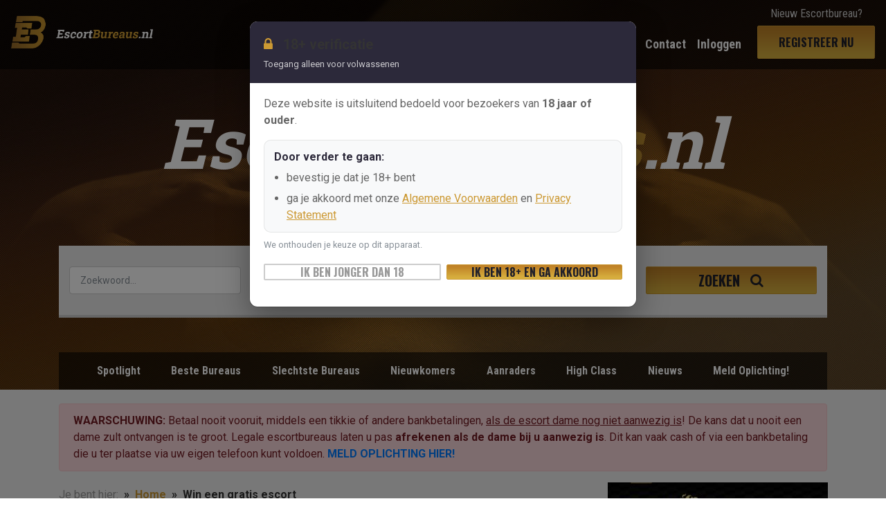

--- FILE ---
content_type: text/html; charset=UTF-8
request_url: https://www.escortbureaus.nl/win-gratis-escort
body_size: 6389
content:
<!DOCTYPE html>
<html lang="nl">
	<head>
		<meta charset="utf-8">
		<meta name="viewport" content="width=device-width, initial-scale=1, maximum-scale=1.0, user-scalable=no">
		<meta name="description" content="Wij verloten maandelijks een gratis escort onder onze reviewschrijvers. Beoordeel escortbureaus en maak elke maand kans op een gratis escort dame!">
		<meta name="keywords" content="">
		<meta name="robots" content="index,follow,noarchive">
		<meta name="author" content="Escortbureaus">
		<title>Win een gratis escort actie!</title>
		<!-- Fonts -->
		<link href="https://fonts.googleapis.com/css?family=Roboto:300,400,700" rel="stylesheet">
		<link href="https://fonts.googleapis.com/css?family=Roboto+Slab:400,700" rel="stylesheet">
		<link href="https://fonts.googleapis.com/css?family=Roboto+Condensed:400,700" rel="stylesheet">
		<link href="https://fonts.googleapis.com/css?family=Oswald:700" rel="stylesheet">
		<link href="https://www.escortbureaus.nl/assets/themes/escortbureaus.nl/css/font-awesome.min.css" rel="stylesheet">
		<!-- Bootstrap CSS -->
		<link rel="stylesheet" href="https://www.escortbureaus.nl/assets/themes/escortbureaus.nl/css/bootstrap.min.css">
				<!-- Fancybox -->
		<link rel="stylesheet" href="https://www.escortbureaus.nl/assets/themes/escortbureaus.nl/css/fancybox/jquery.fancybox.min.css">
		<!-- Theme CSS -->
		<link rel="stylesheet" href="https://www.escortbureaus.nl/assets/themes/escortbureaus.nl/css/main.min.css?v=1.0.1">
		<link rel="stylesheet" href="https://www.escortbureaus.nl/assets/themes/escortbureaus.nl/css/style.css?v=1.0.1">
			</head>
<body>




    	<!-- HEADER  -->
	<header>
		<nav class="navbar navbar-expand-lg navbar-dark bg-dark">
			<button class="navbar-toggler" type="button" data-toggle="collapse" data-target="#navbarSupportedContent" aria-controls="navbarSupportedContent" aria-expanded="false" aria-label="Toggle navigation">
				<span class="navbar-toggler-icon"></span>
			</button>
			<a class="navbar-brand" href="https://www.escortbureaus.nl/" title="Escortbureaus"><img style="width:249px;" src="https://www.escortbureaus.nl/assets/themes/escortbureaus.nl/img/escortbureaus.png" alt="Escortbureaus"></a>
			<button class="search-toggler">
				<i class="fa fa-search"></i>
			</button>
			<div class="collapse navbar-collapse" id="navbarSupportedContent">
				<ul class="navbar-nav ml-auto align-items-end">
																		<li class="nav-item"><a class="nav-link" href="https://www.escortbureaus.nl/" title="Escortbureaus">Home</a></li>
																								<li class="nav-item"><a class="nav-link" href="https://www.escortbureaus.nl/adverteren" title="Adverteren bij escortbureaus">Adverteren</a></li>
																								<li class="nav-item"><a class="nav-link" href="https://www.escortbureaus.nl/onze-banners" title="Onze Banners">Onze Banners</a></li>
																								<li class="nav-item"><a class="nav-link" href="https://www.escortbureaus.nl/contact" title="Contact opnemen met Escortbureaus.nl">Contact</a></li>
																								<li class="nav-item"><a class="nav-link" href="https://www.escortbureaus.nl/inloggen" title="Log hier in op je account">Inloggen</a></li>
																<li class="nav-item">
													<div class="lab">Nieuw Escortbureau?</div>
							<a class="btn btn-primary" href="https://www.escortbureaus.nl/aanmelden" title="Registreer jou Escortbureau GRATIS!"><span>Registreer nu</span></a>
											</li>
				</ul>
			</div>
		</nav>
	</header>
	<!-- /HEADER  -->

			<!-- HERO -->
	  <section class="hero">
	    <div class="container">
	      <h2>Escort<strong>Bureaus</strong>.nl</h2>
	      <p>De beste Escorts in Jouw buurt!</p>

	      <form class="form-searchbar" name="search" method="get" action="https://www.escortbureaus.nl/search">
	      	<input id="radius" type="hidden" name="radius" value="0" />
	        <div class="row">
	          <div class="col"><input type="text" name="q" value="" class="form-control" placeholder="Zoekwoord..."></div>
	          <div class="col"><input id="autoCity" type="text" name="city" value=""  class="typeahead form-control" placeholder="Woonplaats" autocomplete="off" style="background-color:#fff"></div>
	          <div class="col">
	            <div class="dropdown">
	              <button class="dropdown-toggle" type="button" id="radiusField" data-toggle="dropdown" aria-haspopup="true" aria-expanded="false">
	                <div id="radiustext">Alle afstanden...</div>
	                <span>
	                  <i class="fa fa-angle-down"></i>
	                </span>
	              </button>
	              <div class="dropdown-menu" aria-labelledby="radiusField">
	              	<a class="dropdown-item" href="javascript:setRadius(0);">Alle afstanden...</a>
	                <a class="dropdown-item" href="javascript:setRadius(5);">5 kilometer</a>
	                <a class="dropdown-item" href="javascript:setRadius(10);">10 kilometer</a>
	                <a class="dropdown-item" href="javascript:setRadius(15);">15 kilometer</a>
	                <a class="dropdown-item" href="javascript:setRadius(25);">25 kilometer</a>
	                <a class="dropdown-item" href="javascript:setRadius(50);">50 kilometer</a>
	                <a class="dropdown-item" href="javascript:setRadius(75);">75 kilometer</a>
	              </div>
	            </div>
	          </div>
	          <div class="col"><button class="btn btn-primary"><span>Zoeken <i class="fa fa-search"></i></span></button></div>
	        </div>
	      </form>

	      <div class="nav-item">
	      					<div class="lab">Nieuw Escortbureau?</div>
				<a class="btn btn-primary" href="https://www.escortbureaus.nl/aanmelden" title="Registreer jou Escortbureau GRATIS!"><span>Registreer nu</span></a>
				      </div>
				<div class="hero-menu-wrapper">
					<div class="d-lg-none">
						<button id="second-menu-trigger" class="btn btn-primary"><span><i class="fa fa-bars"></i> SUBMENU</span></button>
					</div>
		      <div class="hero-menu">
		      						<a href="https://www.escortbureaus.nl/spotlight" title="In de schijnwerpers">Spotlight</a>
									<a href="https://www.escortbureaus.nl/beste" title="Beste escortbureaus van Nederland">Beste Bureaus</a>
									<a href="https://www.escortbureaus.nl/slechtste" title="Slechtste Escortbureaus van Nederland">Slechtste Bureaus</a>
									<a href="https://www.escortbureaus.nl/nieuwe" title="De laatste nieuwkomers in de escortbranche!">Nieuwkomers</a>
									<a href="https://www.escortbureaus.nl/aanraders" title="De moeite waard om te bekijken!">Aanraders</a>
									<a href="https://www.escortbureaus.nl/highclass" title="High Class Escortbureaus in Holland!">High Class</a>
									<a href="https://www.escortbureaus.nl/nieuws" title="Laatste Nieuws in de Escortbranche!">Nieuws</a>
									<a href="https://www.escortbureaus.nl/meld-oplichting" title="Geef oplichters geen kans en meld het!">Meld Oplichting!</a>
						      </div>
				</div>
	    </div>
	  </section>
	<!-- /HERO -->
	

    <!-- 18+ & voorwaarden verificatie -->
    <div class="modal fade" id="ageGateModal" tabindex="-1" role="dialog" aria-labelledby="ageGateTitle" aria-hidden="true">
      <div class="modal-dialog modal-dialog-centered" role="document">
        <div class="modal-content age-gate-modal">
          <div class="modal-header">
            <h5 class="modal-title" id="ageGateTitle"><i class="fa fa-lock" aria-hidden="true"></i> 18+ verificatie</h5>
            <div class="age-gate-subtitle">Toegang alleen voor volwassenen</div>
          </div>
          <div class="modal-body">
            <p class="mb-3">
              Deze website is uitsluitend bedoeld voor bezoekers van <strong>18 jaar of ouder</strong>.
            </p>

            <div class="age-gate-box">
              <div class="age-gate-box-title">Door verder te gaan:</div>
              <ul class="age-gate-list">
                <li>bevestig je dat je 18+ bent</li>
                <li>ga je akkoord met onze <a href="/algemene-voorwaarden" target="_blank" rel="noopener">Algemene Voorwaarden</a> en <a href="/privacy-statement" target="_blank" rel="noopener">Privacy Statement</a></li>
              </ul>
            </div>

            <div class="text-muted small mt-2">We onthouden je keuze op dit apparaat.</div>
          </div>
          <div class="modal-footer">
            <button type="button" class="btn btn-outline-secondary" id="ageGateDecline">Ik ben jonger dan 18</button>
            <button type="button" class="btn btn-primary" id="ageGateAccept">Ik ben 18+ en ga akkoord</button>
          </div>
        </div>
      </div>
    </div>
    <!-- /18+ & voorwaarden verificatie -->

    <!-- PAGE CONTENT -->
	<section class="page-content">
		<div class="container">
			<div class="alert alert-danger" role="alert"><strong>WAARSCHUWING:</strong> Betaal nooit vooruit, middels een tikkie of andere bankbetalingen, <u>als de escort dame nog niet aanwezig is</u>! De kans dat u nooit een dame zult ontvangen is te groot. Legale escortbureaus laten u pas <strong>afrekenen als de dame bij u aanwezig is</strong>. Dit kan vaak cash of via een bankbetaling die u ter plaatse via uw eigen telefoon kunt voldoen. <a href="/meld-oplichting" title="Opgelicht door een escortbureau? Meld het dan hier!"><strong>MELD OPLICHTING HIER!</strong></a></div>
			<!--<div class="alert alert-success" role="alert">De beruchte Escort Nirvana welk jaren bekend stond op onze rubriek <a href="https://www.escortbureaus.nl/slechtste" title="Slechte escortbureaus">slechtste bureaus</a> is eindelijk een halt toegeroepen. Lees hierover alles in onze nieuws sectie: <a href="https://www.escortbureaus.nl/nieuws/inval-escort-bureau-belgie-retie" title="Inval Escortbureau">Inval Escortbureau!</a> Dit zal de escort branche zeker ten goede komen. </div>-->
			
			<div class="row">
    				<div class="col-lg-8">
		<!-- breadcrumb -->
		<nav class="breadcrumb">
			<span class="breadcrumb-item">Je bent hier:</span>
            <a class="breadcrumb-item" href="https://www.escortbureaus.nl/" title="Escortbureaus">Home</a>
            <span class="breadcrumb-item active">Win een gratis escort</span>
		</nav>
		<!-- /breadcrumb -->
	
		<!-- white-wrapper -->
		<div class="white-wrapper">
			<h2>Win een gratis escort</h2>
			<h3>Wij verloten elke maand een&nbsp;gratis escort&nbsp;onder onze review schrijvers!</h3>

<p>Beoordeel escortbureaus en maak ook nog eens elke maand kans op een <strong>gratis escort</strong>. Ja hoor je leest het goed,&nbsp;Escortbureaus.nl deelt elke maand een&nbsp;gratis escort&nbsp;uit aan zijn bezoekers. Het enige wat je hoeft te doen is een review&nbsp;schrijven over jou ervaring met een bepaald escortbureau.</p>

<p>Tijdens het schrijven van een review geef je aan dat je mee wilt doen voor deze &quot;WIN EEN GRATIS ESCORT&quot; actie en zodra je hebt gewonnen krijg je een email ter bevestiging.</p>

<p>De <a href="https://www.escortbureaus.nl/voorwaarden-review-schrijven">voorwaarden voor het schrijven van een review</a> zijn hierop&nbsp;van toepassing.</p>
		</div>
		<!-- /white-wrapper -->
	</div>						<div class="col-xl-3 col-lg-4 ml-md-auto col-md-9 mr-md-auto">

			<!--  -->
			<aside id="sidebar">
            	
            <!--
              <div class="widget alert-block">
                <h3><span>Escort Oplichters</span> Ontmaskert!</h3>
                <figure>
                  <img src="/assets/themes/escortbureaus.nl/img/aler_icon.png" alt="">
                </figure>
                <a href="#" class="btn btn-dark"><span>Bekijk hier</span></a>
              </div>
              -->

			
												<div class="widget banner">
						<a href="https://www.escortbureaus.nl/campagne/click/38" rel="nofollow" target="_blank"><img src="https://www.escortbureaus.nl/assets/banners/1/0289e7b4d2e29623e4f9388f315bebd2.jpg" class="img-fluid" style="max-width:100%;height:auto;" /></a>
					</div>
									<div class="widget banner">
						<a href="https://www.escortbureaus.nl/campagne/click/20" rel="nofollow" target="_blank"><img src="https://www.escortbureaus.nl/assets/banners/2/b3e4918b595d279e9b60fcaad9486a86.gif" class="img-fluid" style="max-width:100%;height:auto;" /></a>
					</div>
									<div class="widget banner">
						<a href="https://www.escortbureaus.nl/campagne/click/34" rel="nofollow" target="_blank"><img src="https://www.escortbureaus.nl/assets/banners/2/57a46aad8407e2a55e9a51d9dcbeab11.jpg" class="img-fluid" style="max-width:100%;height:auto;" /></a>
					</div>
												             
							<div class="row">
											<div class="col-md-6">
							<div class="widget banner small-block">
								<a href="https://www.escortbureaus.nl/campagne/click/43" rel="nofollow" target="_blank"><img src="https://www.escortbureaus.nl/assets/banners/2/ed3888b2964fa2e51d568bf3868a505a.jpg" class="img-fluid" style="max-width:100%;height:auto;" /></a>
							</div>
						</div>
																	<div class="col-md-6">
							<div class="widget banner small-block">
								<a href="https://www.escortbureaus.nl/campagne/click/42" rel="nofollow" target="_blank"><img src="https://www.escortbureaus.nl/assets/banners/2/ccd84764e1dd05c2980fca9c8a723bd4.jpg" class="img-fluid" style="max-width:100%;height:auto;" /></a>
							</div>
						</div>
													</div>
							<div class="row">
																	<div class="col-md-6">
							<div class="widget banner small-block">
								<a href="https://www.escortbureaus.nl/campagne/click/35" rel="nofollow" target="_blank"><img src="https://www.escortbureaus.nl/assets/banners/2/9dcf02ff5fa7efbd9cb600243dfd1562.jpg" class="img-fluid" style="max-width:100%;height:auto;" /></a>
							</div>
						</div>
																	<div class="col-md-6">
							<div class="widget banner small-block">
								<a href="https://www.escortbureaus.nl/campagne/click/41" rel="nofollow" target="_blank"><img src="https://www.escortbureaus.nl/assets/banners/2/12bc947198a6be90a72daec311e3c472.jpg" class="img-fluid" style="max-width:100%;height:auto;" /></a>
							</div>
						</div>
													</div>
							<div class="row">
																	<div class="col-md-6">
							<div class="widget banner small-block">
								<a href="https://www.escortbureaus.nl/campagne/click/40" rel="nofollow" target="_blank"><img src="https://www.escortbureaus.nl/assets/banners/2/bb26332c17d112ef4261730ec650a557.jpg" class="img-fluid" style="max-width:100%;height:auto;" /></a>
							</div>
						</div>
																	<div class="col-md-6">
							<div class="widget banner small-block">
								<a href="https://www.escortbureaus.nl/campagne/click/39" rel="nofollow" target="_blank"><img src="https://www.escortbureaus.nl/assets/banners/1/93c1b561e2d09434b7d42e63bdbc9cfd.jpg" class="img-fluid" style="max-width:100%;height:auto;" /></a>
							</div>
						</div>
													</div>
							<div class="row">
																							<div class="col-md-6">
								<div class="widget black-block small-block">
									<h3><span>adverteer</span> HIER</h3>
									<a href="https://www.escortbureaus.nl/adverteren/banner" class="btn btn-primary btn-sm btn-block"><span>Koop nu</span></a>
									<a href="https://www.escortbureaus.nl/adverteren">krijg meer info</a>
								</div>
							</div>
						</div>
						<div class="row">
			                <div class="col-md-6">
			                  <div class="widget black-block small-block">
			                    <h3><span>adverteer</span> HIER</h3>
			                    <a href="https://www.escortbureaus.nl/adverteren/banner" class="btn btn-primary btn-sm btn-block"><span>Koop nu</span></a>
			                    <a href="https://www.escortbureaus.nl/adverteren">krijg meer info</a>
			                  </div>
			                </div>
			                <div class="col-md-6">
			                  <div class="widget black-block small-block">
			                    <h3><span>adverteer</span> HIER</h3>
			                    <a href="https://www.escortbureaus.nl/adverteren/banner" class="btn btn-primary btn-sm btn-block"><span>Koop nu</span></a>
			                    <a href="https://www.escortbureaus.nl/adverteren">krijg meer info</a>
			                  </div>
			                </div>
			              </div>
					
					
									</div>
			             </aside>

        </div>
			</div>
					</div>
	</section>
	<!-- /PAGE CONTENT -->

		<footer>
      <div class="widget-area">
        <div class="container">
          <div class="row">
            <div class="col-lg-4">
              <h4>Over Ons</h4>
              <p>	Bij veel mensen staat de escortbranche in een negatief daglicht en denkt men direct aan oplichting, afpersing en mensenhandel. 
					Meestal zijn dit maar enkele (illegale) escortbureaus die het gruwelijk verzieken voor de rest van de escortbranche.
				</p>
				<p> Om de legale escortbureaus, 
					die wel op een nette manier werken, een hart onder de riem te steken is deze website in het leven geroepen. Klanten kunnen op escortbureaus.nl
					nu direct zien welke escortbureaus een hoge scoren hebben betreft service, prijs / kwaliteit en klantvriendelijkheid. Samen halen we de negatieviteit uit de escortbranche 
					en geven we oplichters geen kans van slagen!
				</p>
				<h4>Laatste reviews</h4>
				<ul class="first">
					                   		<li><a href="https://www.escortbureaus.nl/noord-brabant/eindhoven/escortbureau-eindhoven.nl#reviews" title="Geweldig">Geweldig</a></li>
                   	                   		<li><a href="https://www.escortbureaus.nl/utrecht/amersfoort/escort-amersfoort.nl#reviews" title="Genaaid door hun">Genaaid door hun</a></li>
                   	                   		<li><a href="https://www.escortbureaus.nl/noord-brabant/denbosch/escorttiesja.nl#reviews" title="Wat een lieve vrouw.">Wat een lieve vrouw.</a></li>
                   	                   		<li><a href="https://www.escortbureaus.nl/noord-brabant/breda/escortbreda.net#reviews" title="zeer onvriendelijk">zeer onvriendelijk</a></li>
                   	                   		<li><a href="https://www.escortbureaus.nl/groningen/groningen/escort-services-groningen.nl#reviews" title="Waardeloos">Waardeloos</a></li>
                   	                   		<li><a href="https://www.escortbureaus.nl/gelderland/arnhem/escort-service-arnhem.nl#reviews" title="belooft is niet beloft">belooft is niet beloft</a></li>
                   	                  </ul>
            </div>
            <div class="col-lg-5">
              <div class="row">
                <div class="col-md-6">
                	<h4>Provincies</h4>
                  <ul class="first">
                                              <li><a href="https://www.escortbureaus.nl/drenthe" title="Escortbureaus Drenthe">Drenthe</a></li>
                                              <li><a href="https://www.escortbureaus.nl/flevoland" title="Escortbureaus Flevoland">Flevoland</a></li>
                                              <li><a href="https://www.escortbureaus.nl/friesland" title="Escortbureaus Friesland">Friesland</a></li>
                                              <li><a href="https://www.escortbureaus.nl/gelderland" title="Escortbureaus Gelderland">Gelderland</a></li>
                                              <li><a href="https://www.escortbureaus.nl/groningen" title="Escortbureaus Groningen">Groningen</a></li>
                                              <li><a href="https://www.escortbureaus.nl/limburg" title="Escortbureaus Limburg">Limburg</a></li>
                                              <li><a href="https://www.escortbureaus.nl/noord-brabant" title="Escortbureaus Noord-Brabant">Noord-Brabant</a></li>
                                              <li><a href="https://www.escortbureaus.nl/noord-holland" title="Escortbureaus Noord-Holland">Noord-Holland</a></li>
                                              <li><a href="https://www.escortbureaus.nl/overijssel" title="Escortbureaus Overijssel">Overijssel</a></li>
                                              <li><a href="https://www.escortbureaus.nl/utrecht" title="Escortbureaus Utrecht">Utrecht</a></li>
                                              <li><a href="https://www.escortbureaus.nl/zeeland" title="Escortbureaus Zeeland">Zeeland</a></li>
                                              <li><a href="https://www.escortbureaus.nl/zuid-holland" title="Escortbureaus Zuid-Holland">Zuid-Holland</a></li>
                                        </ul>
                                    <h4>Partners</h4>
				<ul class="first">
											<li><a rel="nofollow" href="https://www.escortservice.com" title="Escortservice Worldwide Directory" target="_blank">EscortService.com</a></li>
											<li><a rel="nofollow" href="https://www.hoeren.nl" title="Online prostitutie forum" target="_blank">Hoeren.nl</a></li>
											<li><a rel="nofollow" href="https://www.tippelstraat.nl" title="Tippelstraat" target="_blank">Tippelstraat.nl</a></li>
											<li><a rel="nofollow" href="https://www.pornomarkt.nl/" title="Porno Markt" target="_blank">PornoMarkt.nl</a></li>
											<li><a rel="nofollow" href="https://www.prive2day.nl/" title="Sex marktplaats" target="_blank">Prive2day.nl</a></li>
											<li><a rel="nofollow" href="https://www.vanderlindemedia.nl/" title="Vanderlindemedia.nl" target="_blank">Vanderlindemedia.nl</a></li>
											<li><a rel="nofollow" href="https://www.politie.nl/themas/mensenhandel.html" title="Meldpunt Vrouwenhandel" target="_blank">Meldpunt Vrouwenhandel</a></li>
									</ul>
				                </div>
                <div class="col-md-6">
                	<h4>Grote Steden</h4>
                  <ul class="last">
                                              <li><a href="https://www.escortbureaus.nl/noord-holland/amsterdam" title="Escort Amsterdam">Amsterdam</a></li>
                        <li><a href="https://www.escortbureaus.nl/zuid-holland/rotterdam" title="Escort Rotterdam">Rotterdam</a></li>
                        <li><a href="https://www.escortbureaus.nl/zuid-holland/denhaag" title="Escort Den Haag">Den Haag</a></li>
                        <li><a href="https://www.escortbureaus.nl/utrecht/"title="Escort Utrecht">Utrecht</a></li>
                        <li><a href="https://www.escortbureaus.nl/noord-brabant/eindhoven" title="Escort Eindhoven">Eindhoven</a></li>
                        <li><a href="https://www.escortbureaus.nl/noord-brabant/tilburg" title="Escort Tilburg">Tilburg</a></li>
                        <li><a href="https://www.escortbureaus.nl/groningen/groningen" title="Escort Groningen">Groningen</a></li>
                        <li><a href="https://www.escortbureaus.nl/flevoland/almere" title="Escort Almere">Almere</a></li>
                        <li><a href="https://www.escortbureaus.nl/noord-brabant/breda" title="Escort Breda">Breda</a></li>
                        <li><a href="https://www.escortbureaus.nl/gelderland/nijmegen" title="Escort Nijmegen">Nijmegen</a></li>
                        <li><a href="https://www.escortbureaus.nl/gelderland/apeldoorn" title="Escort Apeldoorn">Apeldoorn</a></li>
                        <li><a href="https://www.escortbureaus.nl/noord-holland/haarlem" title="Escort Haarlem">Haarlem</a></li>
                        <li><a href="https://www.escortbureaus.nl/overijssel/enschede" title="Escort Enschede">Enschede</a></li>
                        <li><a href="https://www.escortbureaus.nl/gelderland/arnhem" title="Escort Arnhem">Arnhem</a></li>
                        <li><a href="https://www.escortbureaus.nl/utrecht/amersfoort" title="Escort Amersfoort">Amersfoort</a></li>
                        <li><a href="https://www.escortbureaus.nl/noord-holland/zaandam" title="Escort Zaandam">Zaandam</a></li>
                        <li><a href="https://www.escortbureaus.nl/noord-brabant/denbosch" title="Escort Den Bosch">Den Bosch</a></li>
                        <li><a href="https://www.escortbureaus.nl/noord-holland/hoofddorp" title="Escort Hoofddorp">Hoofddorp</a></li>
                        <li><a href="https://www.escortbureaus.nl/overijssel/zwolle" title="Escort Zwolle">Zwolle</a></li>
                        <li><a href="https://www.escortbureaus.nl/zuid-holland/zoetermeer" title="Escort Zoetermeer">Zoetermeer</a></li>
                                        </ul>
                </div>
              </div>
            </div>
            <div class="col-lg-3">
              <h4>Nieuwsbrief</h4>
              <form id="newsletter-signup" action="/ajax/newsletter" method="post">
                <div class="form-group">
                  <input name="email" id="newsletter-email" type="text" class="form-control" placeholder="Email">
                  <p id="newsletter-response"></p>
                </div>
                <button class="btn btn-primary btn-sm btn-block"><span>ABONNEREN</span></button>
              </form>
              <br>
              <h4>Handige Links</h4>
              <ul class="last">
          							<li><a href="https://www.escortbureaus.nl/" title="Escortbureaus">Home</a></li>
									<li><a href="https://www.escortbureaus.nl/adverteren" title="Adverteren bij escortbureaus">Adverteren</a></li>
									<li><a href="https://www.escortbureaus.nl/onze-banners" title="Onze Banners">Onze Banners</a></li>
									<li><a href="https://www.escortbureaus.nl/contact" title="Contact opnemen met Escortbureaus.nl">Contact</a></li>
									<li><a href="https://www.escortbureaus.nl/aanmelden" title="Gratis Aanmelden">Aanmelden</a></li>
									<li class="active"><a href="https://www.escortbureaus.nl/win-gratis-escort" title="Win een gratis escort!">Gratis Escort</a></li>
									<li><a href="https://www.escortbureaus.nl/meld-oplichting" title="Geef oplichters geen kans en meld het!">Meld Oplichting!</a></li>
									<li><a href="https://www.escortbureaus.nl/privacy-statement" title="Privacy Statement">Privacy Statement</a></li>
									<li><a href="https://www.escortbureaus.nl/algemene-voorwaarden" title="Algemene Voorwaarden">Algemene Voorwaarden</a></li>
									<li><a href="https://www.escortbureaus.nl/voorwaarden-review-schrijven" title="Voorwaarden Review Schrijven">Voorwaarden Review Schrijven</a></li>
									<li><a href="https://www.escortbureaus.nl/werken-als-escort" title="Werken Als Escort">Werken Als Escort</a></li>
									<li><a href="https://www.escortbureaus.nl/partners" title="Partners van Escortbureaus">Partners</a></li>
								              </ul>
            </div>
          </div>
        </div>
      </div>


	<section class="brandlogos-footer">
		<div class="brandcontainer-footer">

			                <div class="brandblock">
                    <figure>
                        <a href="https://www.escortbureaus.nl/" rel="nofollow" target="_blank">
                            <img src="https://www.escortbureaus.nl/assets/themes/escortbureaus.nl/img/escortbureaus_white.png">
                            <img class="brandcolor" src="https://www.escortbureaus.nl/assets/themes/escortbureaus.nl/img/escortbureaus.png" alt="">
                        </a>
                    </figure>
                </div>
            		</div>
	</section>
     
     
      <div class="bottom-info">
        <div class="container">
          &copy; 2017 - 2026 <a href="https://www.escortbureaus.nl/">EscortBureaus.nl</a> & <a href="https://www.escortbureaus.be/">EscortBureaus.be</a> - Alle Rechten Voorbehouden - Mede Mogelijk Gemaakt Door <a class="xplow" href="https://www.xplow.nl/" title="Xplow Media &#8211; Allround internet specialisten" target="_blank"><img src="/assets/banners/xplow-footer.png" alt="Xplow Media &#8211; Allround internet specialisten" /><span>Xplow Media &#8211; Allround internet specialisten</span></a>
        </div>
      </div>
    </footer>
	</div>
    
    <div class="searchModal">
      <div class="search-toggler"><i class="fa fa-close"></i></div>
      <div class="container">
        <form action="https://www.escortbureaus.nl/search" name="searchmobile" method="get">
          <h3>Zoek naar Escortbureaus...</h3>
          <div class="form-group">
          <input type="text" name="q" class="form-control" placeholder="Wat zoek je?...">
          </div>
          <button class="btn btn-primary btn-block"><span>Zoeken</span></button>
        </form>
      </div>
    </div>

    <!-- Scripts -->
    <script src="https://ajax.googleapis.com/ajax/libs/jquery/3.2.1/jquery.min.js"></script>
    <script src="https://www.escortbureaus.nl/assets/themes/escortbureaus.nl/js/jquery.raty-fa.js"></script>
    <script src="https://www.escortbureaus.nl/assets/themes/escortbureaus.nl/js/popper.js"></script>
    <script src="https://www.escortbureaus.nl/assets/themes/escortbureaus.nl/js/bootstrap.min.js"></script>
    <script src="https://www.escortbureaus.nl/assets/themes/escortbureaus.nl/js/fancybox/jquery.fancybox.min.js"></script>
     <script src="https://www.escortbureaus.nl/assets/themes/escortbureaus.nl/js/typeahead.min.js"></script>
        <script src="https://www.escortbureaus.nl/assets/themes/escortbureaus.nl/js/app.js"></script>
    <script src="https://www.escortbureaus.nl/assets/themes/escortbureaus.nl/js/custom.js"></script>
        <script src="https://maps.googleapis.com/maps/api/js?key=AIzaSyD-7rDCQDAfrP4M5kkGb6ixFqWv2OTEQ-8"></script>

    		
			<script>
	            (function(b,o,i,l,e,r){b.GoogleAnalyticsObject=l;b[l]||(b[l]=
	            function(){(b[l].q=b[l].q||[]).push(arguments)});b[l].l=+new Date;
	            e=o.createElement(i);r=o.getElementsByTagName(i)[0];
	            e.src='//www.google-analytics.com/analytics.js';
	            r.parentNode.insertBefore(e,r)}(window,document,'script','ga'));
	            ga('create','UA-110482607-1','auto');ga('send','pageview');
	        </script>
		
	  </body>
</html>
